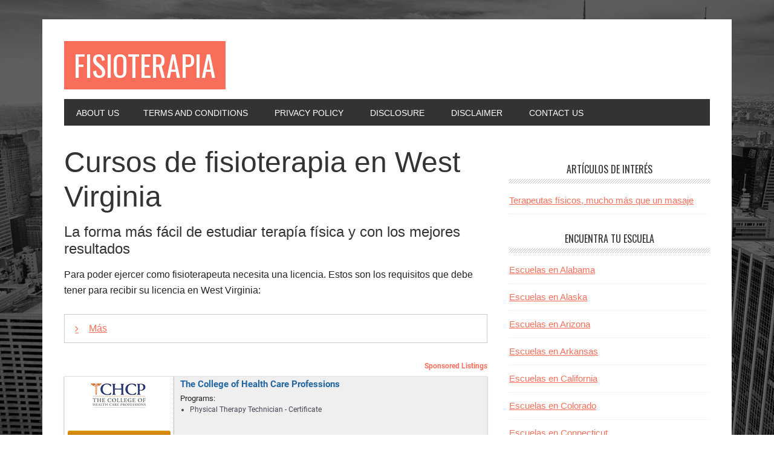

--- FILE ---
content_type: text/html; charset=UTF-8
request_url: https://escuelasfisioterapia.com/escuelas-en-west-virginia/
body_size: 10184
content:
<!DOCTYPE html><html dir="ltr" lang="en-US" prefix="og: https://ogp.me/ns#"><head ><meta charset="UTF-8" /><meta name="viewport" content="width=device-width, initial-scale=1" /><link media="all" href="https://escuelasfisioterapia.com/wp-content/cache/autoptimize/css/autoptimize_768eead8971f1d084dc73e09e498a022.css" rel="stylesheet"><title>Escuelas en West Virginia - Fisioterapia</title><meta name="description" content="Cursos de fisioterapia en West Virginia La forma más fácil de estudiar terapía física y con los mejores resultados Para poder ejercer como fisioterapeuta necesita una licencia. Estos son los requisitos que debe tener para recibir su licencia en West Virginia: [wc_toggle title=&quot;Más&quot; layout=&quot;none&quot;] • Tener al menos 18 años de edad • Ser de" /><meta name="robots" content="max-image-preview:large" /><link rel="canonical" href="https://escuelasfisioterapia.com/escuelas-en-west-virginia/" /><meta name="generator" content="All in One SEO (AIOSEO) 4.9.3" /><meta property="og:locale" content="en_US" /><meta property="og:site_name" content="Fisioterapia -" /><meta property="og:type" content="article" /><meta property="og:title" content="Escuelas en West Virginia - Fisioterapia" /><meta property="og:description" content="Cursos de fisioterapia en West Virginia La forma más fácil de estudiar terapía física y con los mejores resultados Para poder ejercer como fisioterapeuta necesita una licencia. Estos son los requisitos que debe tener para recibir su licencia en West Virginia: [wc_toggle title=&quot;Más&quot; layout=&quot;none&quot;] • Tener al menos 18 años de edad • Ser de" /><meta property="og:url" content="https://escuelasfisioterapia.com/escuelas-en-west-virginia/" /><meta property="article:published_time" content="2014-08-04T11:12:19+00:00" /><meta property="article:modified_time" content="2014-08-22T10:58:13+00:00" /><meta name="twitter:card" content="summary_large_image" /><meta name="twitter:title" content="Escuelas en West Virginia - Fisioterapia" /><meta name="twitter:description" content="Cursos de fisioterapia en West Virginia La forma más fácil de estudiar terapía física y con los mejores resultados Para poder ejercer como fisioterapeuta necesita una licencia. Estos son los requisitos que debe tener para recibir su licencia en West Virginia: [wc_toggle title=&quot;Más&quot; layout=&quot;none&quot;] • Tener al menos 18 años de edad • Ser de" /> <script type="application/ld+json" class="aioseo-schema">{"@context":"https:\/\/schema.org","@graph":[{"@type":"BreadcrumbList","@id":"https:\/\/escuelasfisioterapia.com\/escuelas-en-west-virginia\/#breadcrumblist","itemListElement":[{"@type":"ListItem","@id":"https:\/\/escuelasfisioterapia.com#listItem","position":1,"name":"Home","item":"https:\/\/escuelasfisioterapia.com","nextItem":{"@type":"ListItem","@id":"https:\/\/escuelasfisioterapia.com\/escuelas-en-west-virginia\/#listItem","name":"Escuelas en West Virginia"}},{"@type":"ListItem","@id":"https:\/\/escuelasfisioterapia.com\/escuelas-en-west-virginia\/#listItem","position":2,"name":"Escuelas en West Virginia","previousItem":{"@type":"ListItem","@id":"https:\/\/escuelasfisioterapia.com#listItem","name":"Home"}}]},{"@type":"Organization","@id":"https:\/\/escuelasfisioterapia.com\/#organization","name":"Fisioterapia","url":"https:\/\/escuelasfisioterapia.com\/"},{"@type":"WebPage","@id":"https:\/\/escuelasfisioterapia.com\/escuelas-en-west-virginia\/#webpage","url":"https:\/\/escuelasfisioterapia.com\/escuelas-en-west-virginia\/","name":"Escuelas en West Virginia - Fisioterapia","description":"Cursos de fisioterapia en West Virginia La forma m\u00e1s f\u00e1cil de estudiar terap\u00eda f\u00edsica y con los mejores resultados Para poder ejercer como fisioterapeuta necesita una licencia. Estos son los requisitos que debe tener para recibir su licencia en West Virginia: [wc_toggle title=\"M\u00e1s\" layout=\"none\"] \u2022 Tener al menos 18 a\u00f1os de edad \u2022 Ser de","inLanguage":"en-US","isPartOf":{"@id":"https:\/\/escuelasfisioterapia.com\/#website"},"breadcrumb":{"@id":"https:\/\/escuelasfisioterapia.com\/escuelas-en-west-virginia\/#breadcrumblist"},"datePublished":"2014-08-04T11:12:19+00:00","dateModified":"2014-08-22T10:58:13+00:00"},{"@type":"WebSite","@id":"https:\/\/escuelasfisioterapia.com\/#website","url":"https:\/\/escuelasfisioterapia.com\/","name":"Fisioterapia","inLanguage":"en-US","publisher":{"@id":"https:\/\/escuelasfisioterapia.com\/#organization"}}]}</script> <link rel='dns-prefetch' href='//cdn.usefathom.com' /><link rel='dns-prefetch' href='//fonts.googleapis.com' /><link rel="alternate" type="application/rss+xml" title="Fisioterapia &raquo; Feed" href="https://escuelasfisioterapia.com/feed/" /><link rel="alternate" type="application/rss+xml" title="Fisioterapia &raquo; Comments Feed" href="https://escuelasfisioterapia.com/comments/feed/" /><link rel="alternate" type="application/rss+xml" title="Fisioterapia &raquo; Escuelas en West Virginia Comments Feed" href="https://escuelasfisioterapia.com/escuelas-en-west-virginia/feed/" /><link rel="alternate" title="oEmbed (JSON)" type="application/json+oembed" href="https://escuelasfisioterapia.com/wp-json/oembed/1.0/embed?url=https%3A%2F%2Fescuelasfisioterapia.com%2Fescuelas-en-west-virginia%2F" /><link rel="alternate" title="oEmbed (XML)" type="text/xml+oembed" href="https://escuelasfisioterapia.com/wp-json/oembed/1.0/embed?url=https%3A%2F%2Fescuelasfisioterapia.com%2Fescuelas-en-west-virginia%2F&#038;format=xml" />  <script src="//www.googletagmanager.com/gtag/js?id=G-3MW8X0DGVQ"  data-cfasync="false" data-wpfc-render="false" type="text/javascript" async></script> <script data-cfasync="false" data-wpfc-render="false" type="text/javascript">var mi_version = '9.11.1';
				var mi_track_user = true;
				var mi_no_track_reason = '';
								var MonsterInsightsDefaultLocations = {"page_location":"https:\/\/escuelasfisioterapia.com\/escuelas-en-west-virginia\/"};
								if ( typeof MonsterInsightsPrivacyGuardFilter === 'function' ) {
					var MonsterInsightsLocations = (typeof MonsterInsightsExcludeQuery === 'object') ? MonsterInsightsPrivacyGuardFilter( MonsterInsightsExcludeQuery ) : MonsterInsightsPrivacyGuardFilter( MonsterInsightsDefaultLocations );
				} else {
					var MonsterInsightsLocations = (typeof MonsterInsightsExcludeQuery === 'object') ? MonsterInsightsExcludeQuery : MonsterInsightsDefaultLocations;
				}

								var disableStrs = [
										'ga-disable-G-3MW8X0DGVQ',
									];

				/* Function to detect opted out users */
				function __gtagTrackerIsOptedOut() {
					for (var index = 0; index < disableStrs.length; index++) {
						if (document.cookie.indexOf(disableStrs[index] + '=true') > -1) {
							return true;
						}
					}

					return false;
				}

				/* Disable tracking if the opt-out cookie exists. */
				if (__gtagTrackerIsOptedOut()) {
					for (var index = 0; index < disableStrs.length; index++) {
						window[disableStrs[index]] = true;
					}
				}

				/* Opt-out function */
				function __gtagTrackerOptout() {
					for (var index = 0; index < disableStrs.length; index++) {
						document.cookie = disableStrs[index] + '=true; expires=Thu, 31 Dec 2099 23:59:59 UTC; path=/';
						window[disableStrs[index]] = true;
					}
				}

				if ('undefined' === typeof gaOptout) {
					function gaOptout() {
						__gtagTrackerOptout();
					}
				}
								window.dataLayer = window.dataLayer || [];

				window.MonsterInsightsDualTracker = {
					helpers: {},
					trackers: {},
				};
				if (mi_track_user) {
					function __gtagDataLayer() {
						dataLayer.push(arguments);
					}

					function __gtagTracker(type, name, parameters) {
						if (!parameters) {
							parameters = {};
						}

						if (parameters.send_to) {
							__gtagDataLayer.apply(null, arguments);
							return;
						}

						if (type === 'event') {
														parameters.send_to = monsterinsights_frontend.v4_id;
							var hookName = name;
							if (typeof parameters['event_category'] !== 'undefined') {
								hookName = parameters['event_category'] + ':' + name;
							}

							if (typeof MonsterInsightsDualTracker.trackers[hookName] !== 'undefined') {
								MonsterInsightsDualTracker.trackers[hookName](parameters);
							} else {
								__gtagDataLayer('event', name, parameters);
							}
							
						} else {
							__gtagDataLayer.apply(null, arguments);
						}
					}

					__gtagTracker('js', new Date());
					__gtagTracker('set', {
						'developer_id.dZGIzZG': true,
											});
					if ( MonsterInsightsLocations.page_location ) {
						__gtagTracker('set', MonsterInsightsLocations);
					}
										__gtagTracker('config', 'G-3MW8X0DGVQ', {"forceSSL":"true","link_attribution":"true"} );
										window.gtag = __gtagTracker;										(function () {
						/* https://developers.google.com/analytics/devguides/collection/analyticsjs/ */
						/* ga and __gaTracker compatibility shim. */
						var noopfn = function () {
							return null;
						};
						var newtracker = function () {
							return new Tracker();
						};
						var Tracker = function () {
							return null;
						};
						var p = Tracker.prototype;
						p.get = noopfn;
						p.set = noopfn;
						p.send = function () {
							var args = Array.prototype.slice.call(arguments);
							args.unshift('send');
							__gaTracker.apply(null, args);
						};
						var __gaTracker = function () {
							var len = arguments.length;
							if (len === 0) {
								return;
							}
							var f = arguments[len - 1];
							if (typeof f !== 'object' || f === null || typeof f.hitCallback !== 'function') {
								if ('send' === arguments[0]) {
									var hitConverted, hitObject = false, action;
									if ('event' === arguments[1]) {
										if ('undefined' !== typeof arguments[3]) {
											hitObject = {
												'eventAction': arguments[3],
												'eventCategory': arguments[2],
												'eventLabel': arguments[4],
												'value': arguments[5] ? arguments[5] : 1,
											}
										}
									}
									if ('pageview' === arguments[1]) {
										if ('undefined' !== typeof arguments[2]) {
											hitObject = {
												'eventAction': 'page_view',
												'page_path': arguments[2],
											}
										}
									}
									if (typeof arguments[2] === 'object') {
										hitObject = arguments[2];
									}
									if (typeof arguments[5] === 'object') {
										Object.assign(hitObject, arguments[5]);
									}
									if ('undefined' !== typeof arguments[1].hitType) {
										hitObject = arguments[1];
										if ('pageview' === hitObject.hitType) {
											hitObject.eventAction = 'page_view';
										}
									}
									if (hitObject) {
										action = 'timing' === arguments[1].hitType ? 'timing_complete' : hitObject.eventAction;
										hitConverted = mapArgs(hitObject);
										__gtagTracker('event', action, hitConverted);
									}
								}
								return;
							}

							function mapArgs(args) {
								var arg, hit = {};
								var gaMap = {
									'eventCategory': 'event_category',
									'eventAction': 'event_action',
									'eventLabel': 'event_label',
									'eventValue': 'event_value',
									'nonInteraction': 'non_interaction',
									'timingCategory': 'event_category',
									'timingVar': 'name',
									'timingValue': 'value',
									'timingLabel': 'event_label',
									'page': 'page_path',
									'location': 'page_location',
									'title': 'page_title',
									'referrer' : 'page_referrer',
								};
								for (arg in args) {
																		if (!(!args.hasOwnProperty(arg) || !gaMap.hasOwnProperty(arg))) {
										hit[gaMap[arg]] = args[arg];
									} else {
										hit[arg] = args[arg];
									}
								}
								return hit;
							}

							try {
								f.hitCallback();
							} catch (ex) {
							}
						};
						__gaTracker.create = newtracker;
						__gaTracker.getByName = newtracker;
						__gaTracker.getAll = function () {
							return [];
						};
						__gaTracker.remove = noopfn;
						__gaTracker.loaded = true;
						window['__gaTracker'] = __gaTracker;
					})();
									} else {
										console.log("");
					(function () {
						function __gtagTracker() {
							return null;
						}

						window['__gtagTracker'] = __gtagTracker;
						window['gtag'] = __gtagTracker;
					})();
									}</script> <link rel='stylesheet' id='dashicons-css' href='https://escuelasfisioterapia.com/wp-includes/css/dashicons.min.css?ver=6.9' type='text/css' media='all' /><link rel='stylesheet' id='google-font-css' href='//fonts.googleapis.com/css?family=Oswald%3A400&#038;ver=2.2.2' type='text/css' media='all' /> <script data-cfasync="false" data-wpfc-render="false" type="text/javascript" id='monsterinsights-frontend-script-js-extra'>var monsterinsights_frontend = {"js_events_tracking":"true","download_extensions":"doc,pdf,ppt,zip,xls,docx,pptx,xlsx","inbound_paths":"[{\"path\":\"\\\/go\\\/\",\"label\":\"affiliate\"},{\"path\":\"\\\/recommend\\\/\",\"label\":\"affiliate\"}]","home_url":"https:\/\/escuelasfisioterapia.com","hash_tracking":"false","v4_id":"G-3MW8X0DGVQ"};</script> <script type="text/javascript" src="https://cdn.usefathom.com/script.js" id="fathom-snippet-js" defer="defer" data-wp-strategy="defer" data-site="FOWQJGUR"   data-no-minify></script> <script type="text/javascript" src="https://escuelasfisioterapia.com/wp-includes/js/jquery/jquery.min.js?ver=3.7.1" id="jquery-core-js"></script> <script type="text/javascript" id="metro-pro-backstretch-set-js-extra">var BackStretchImg = {"src":"//escuelasfisioterapia.com/wp-content/uploads/2023/05/bg.webp"};
//# sourceURL=metro-pro-backstretch-set-js-extra</script> <link rel="https://api.w.org/" href="https://escuelasfisioterapia.com/wp-json/" /><link rel="alternate" title="JSON" type="application/json" href="https://escuelasfisioterapia.com/wp-json/wp/v2/pages/103" /><link rel="EditURI" type="application/rsd+xml" title="RSD" href="https://escuelasfisioterapia.com/xmlrpc.php?rsd" /><meta name="generator" content="WordPress 6.9" /><link rel='shortlink' href='https://escuelasfisioterapia.com/?p=103' /><link rel="icon" href="https://escuelasfisioterapia.com/wp-content/uploads/2023/09/escuelasfisioterapia-favicon-1-150x150.webp" sizes="32x32" /><link rel="icon" href="https://escuelasfisioterapia.com/wp-content/uploads/2023/09/escuelasfisioterapia-favicon-1.webp" sizes="192x192" /><link rel="apple-touch-icon" href="https://escuelasfisioterapia.com/wp-content/uploads/2023/09/escuelasfisioterapia-favicon-1.webp" /><meta name="msapplication-TileImage" content="https://escuelasfisioterapia.com/wp-content/uploads/2023/09/escuelasfisioterapia-favicon-1.webp" /></head><body class="wp-singular page-template-default page page-id-103 wp-theme-genesis wp-child-theme-metro-pro wc-shortcodes-font-awesome-enabled header-full-width content-sidebar genesis-breadcrumbs-hidden genesis-footer-widgets-hidden metro-pro-green" itemscope itemtype="https://schema.org/WebPage"><div class="site-container"><ul class="genesis-skip-link"><li><a href="#genesis-nav-primary" class="screen-reader-shortcut"> Skip to primary navigation</a></li><li><a href="#genesis-content" class="screen-reader-shortcut"> Skip to main content</a></li><li><a href="#genesis-sidebar-primary" class="screen-reader-shortcut"> Skip to primary sidebar</a></li></ul><div class="site-container-wrap"><header class="site-header" itemscope itemtype="https://schema.org/WPHeader"><div class="wrap"><div class="title-area"><p class="site-title" itemprop="headline"><a href="https://escuelasfisioterapia.com/">Fisioterapia</a></p></div></div></header><nav class="nav-primary" aria-label="Main" itemscope itemtype="https://schema.org/SiteNavigationElement" id="genesis-nav-primary"><div class="wrap"><ul id="menu-primary" class="menu genesis-nav-menu menu-primary js-superfish"><li id="menu-item-690" class="menu-item menu-item-type-post_type menu-item-object-page menu-item-690"><a href="https://escuelasfisioterapia.com/about-us/" itemprop="url"><span itemprop="name">About Us</span></a></li><li id="menu-item-685" class="menu-item menu-item-type-post_type menu-item-object-page menu-item-685"><a href="https://escuelasfisioterapia.com/terms-and-conditions/" itemprop="url"><span itemprop="name">Terms and Conditions </span></a></li><li id="menu-item-686" class="menu-item menu-item-type-post_type menu-item-object-page menu-item-686"><a href="https://escuelasfisioterapia.com/privacy-policy/" itemprop="url"><span itemprop="name">Privacy Policy </span></a></li><li id="menu-item-687" class="menu-item menu-item-type-post_type menu-item-object-page menu-item-687"><a href="https://escuelasfisioterapia.com/disclosure/" itemprop="url"><span itemprop="name">Disclosure </span></a></li><li id="menu-item-688" class="menu-item menu-item-type-post_type menu-item-object-page menu-item-688"><a href="https://escuelasfisioterapia.com/disclaimer/" itemprop="url"><span itemprop="name">Disclaimer </span></a></li><li id="menu-item-689" class="menu-item menu-item-type-post_type menu-item-object-page menu-item-689"><a href="https://escuelasfisioterapia.com/contact-us/" itemprop="url"><span itemprop="name">Contact Us</span></a></li></ul></div></nav><div class="site-inner"><div class="content-sidebar-wrap"><main class="content" id="genesis-content"><article class="post-103 page type-page status-publish entry" aria-label="Escuelas en West Virginia" itemscope itemtype="https://schema.org/CreativeWork"><div class="entry-content" itemprop="text"><h1>Cursos de fisioterapia en West Virginia</h1><h2>La forma más fácil de estudiar terapía física y con los mejores resultados</h2><p>Para poder ejercer como fisioterapeuta necesita una licencia. Estos son los requisitos que debe tener para recibir su licencia en West Virginia:</p><div class="wc-shortcodes-toggle wc-shortcodes-item wc-shortcodes-toggle-layout-none"><div class="wc-shortcodes-toggle-trigger"><a href="#">Más</a></div><div class="wc-shortcodes-toggle-content-wrapper"><div style="" class="wc-shortcodes-toggle-container wc-shortcodes-content"> • Tener al menos 18 años de edad<br /> • Ser de buen carácter moral<br /> • No ser adicto al uso inmoderado de alcohol o estupefacientes u otras sustancias<br /> • No haber sido condenado por un delito grave dentro de los últimos diez años<br /> • Presentar evidencia de graduación de una escuela acreditada de la terapia física, aprobado por la Comisión de Acreditación de la educación de terapia física y de la junta<br /> • Haber pasado el examen de la junta para obtener la licencia.</p><p>Una vez obtenida la licencia, debe renovarla cada dos años, y proporcionar el pago de la cuota establecida por la junta directiva. Una licencia que se caducó puede ser renovada dentro de los cinco años de su vencimiento. Después de cinco años, el titular de la licencia debe pasar de nuevo por todas las pruebas y requisitos de cuando se la sacó por primera vez.</p></div></div></div><div id='eddyws_escuelasfisioterapiacomlistings' name='eddyws_escuelasfisioterapiacomlistings' data-categories='25' data-subcategories='662'></div></div></article></main><aside class="sidebar sidebar-primary widget-area" role="complementary" aria-label="Primary Sidebar" itemscope itemtype="https://schema.org/WPSideBar" id="genesis-sidebar-primary"><h2 class="genesis-sidebar-title screen-reader-text">Primary Sidebar</h2><section id="text-3" class="widget widget_text"><div class="widget-wrap"><div class="textwidget"><div id='eddyws_escuelasfisioterapiacomQDF' name='eddyws_escuelasfisioterapiacomQDF' data-categories='25' data-subcategories='662'></div></div></div></section><section id="nav_menu-4" class="widget widget_nav_menu"><div class="widget-wrap"><h3 class="widgettitle widget-title">Artículos de interés</h3><div class="menu-articulos-de-interes-container"><ul id="menu-articulos-de-interes" class="menu"><li id="menu-item-416" class="menu-item menu-item-type-post_type menu-item-object-page menu-item-416"><a href="https://escuelasfisioterapia.com/noticias/terapeutas-fisicos-mucho-mas-que-un-masaje/" itemprop="url">Terapeutas físicos, mucho más que un masaje</a></li></ul></div></div></section><section id="nav_menu-3" class="widget widget_nav_menu"><div class="widget-wrap"><h3 class="widgettitle widget-title">Encuentra tu escuela</h3><div class="menu-listado-de-escuelas-container"><ul id="menu-listado-de-escuelas" class="menu"><li id="menu-item-143" class="menu-item menu-item-type-post_type menu-item-object-page menu-item-143"><a href="https://escuelasfisioterapia.com/escuelas-en-alabama/" itemprop="url">Escuelas en Alabama</a></li><li id="menu-item-144" class="menu-item menu-item-type-post_type menu-item-object-page menu-item-144"><a href="https://escuelasfisioterapia.com/escuelas-en-alaska/" itemprop="url">Escuelas en Alaska</a></li><li id="menu-item-145" class="menu-item menu-item-type-post_type menu-item-object-page menu-item-145"><a href="https://escuelasfisioterapia.com/escuelas-en-arizona/" itemprop="url">Escuelas en Arizona</a></li><li id="menu-item-146" class="menu-item menu-item-type-post_type menu-item-object-page menu-item-146"><a href="https://escuelasfisioterapia.com/escuelas-en-arkansas/" itemprop="url">Escuelas en Arkansas</a></li><li id="menu-item-147" class="menu-item menu-item-type-post_type menu-item-object-page menu-item-147"><a href="https://escuelasfisioterapia.com/escuelas-en-california/" itemprop="url">Escuelas en California</a></li><li id="menu-item-148" class="menu-item menu-item-type-post_type menu-item-object-page menu-item-148"><a href="https://escuelasfisioterapia.com/escuelas-en-colorado/" itemprop="url">Escuelas en Colorado</a></li><li id="menu-item-149" class="menu-item menu-item-type-post_type menu-item-object-page menu-item-149"><a href="https://escuelasfisioterapia.com/escuelas-en-connecticut/" itemprop="url">Escuelas en Connecticut</a></li><li id="menu-item-150" class="menu-item menu-item-type-post_type menu-item-object-page menu-item-150"><a href="https://escuelasfisioterapia.com/escuelas-en-delaware/" itemprop="url">Escuelas en Delaware</a></li><li id="menu-item-151" class="menu-item menu-item-type-post_type menu-item-object-page menu-item-151"><a href="https://escuelasfisioterapia.com/escuelas-en-florida/" itemprop="url">Escuelas en Florida</a></li><li id="menu-item-152" class="menu-item menu-item-type-post_type menu-item-object-page menu-item-152"><a href="https://escuelasfisioterapia.com/escuelas-en-georgia/" itemprop="url">Escuelas en Georgia</a></li><li id="menu-item-153" class="menu-item menu-item-type-post_type menu-item-object-page menu-item-153"><a href="https://escuelasfisioterapia.com/escuelas-en-hawaii/" itemprop="url">Escuelas en Hawaii</a></li><li id="menu-item-154" class="menu-item menu-item-type-post_type menu-item-object-page menu-item-154"><a href="https://escuelasfisioterapia.com/escuelas-en-idaho/" itemprop="url">Escuelas en Idaho</a></li><li id="menu-item-155" class="menu-item menu-item-type-post_type menu-item-object-page menu-item-155"><a href="https://escuelasfisioterapia.com/escuelas-en-illinois/" itemprop="url">Escuelas en Illinois</a></li><li id="menu-item-156" class="menu-item menu-item-type-post_type menu-item-object-page menu-item-156"><a href="https://escuelasfisioterapia.com/escuelas-en-indiana/" itemprop="url">Escuelas en Indiana</a></li><li id="menu-item-157" class="menu-item menu-item-type-post_type menu-item-object-page menu-item-157"><a href="https://escuelasfisioterapia.com/escuelas-en-iowa/" itemprop="url">Escuelas en Iowa</a></li><li id="menu-item-158" class="menu-item menu-item-type-post_type menu-item-object-page menu-item-158"><a href="https://escuelasfisioterapia.com/escuelas-en-kansas/" itemprop="url">Escuelas en Kansas</a></li><li id="menu-item-159" class="menu-item menu-item-type-post_type menu-item-object-page menu-item-159"><a href="https://escuelasfisioterapia.com/escuelas-en-kentucky/" itemprop="url">Escuelas en Kentucky</a></li><li id="menu-item-160" class="menu-item menu-item-type-post_type menu-item-object-page menu-item-160"><a href="https://escuelasfisioterapia.com/escuelas-en-louisiana/" itemprop="url">Escuelas en Louisiana</a></li><li id="menu-item-161" class="menu-item menu-item-type-post_type menu-item-object-page menu-item-161"><a href="https://escuelasfisioterapia.com/escuelas-en-maine/" itemprop="url">Escuelas en Maine</a></li><li id="menu-item-162" class="menu-item menu-item-type-post_type menu-item-object-page menu-item-162"><a href="https://escuelasfisioterapia.com/escuelas-en-maryland/" itemprop="url">Escuelas en Maryland</a></li><li id="menu-item-163" class="menu-item menu-item-type-post_type menu-item-object-page menu-item-163"><a href="https://escuelasfisioterapia.com/escuelas-en-massachusetts/" itemprop="url">Escuelas en Massachusetts</a></li><li id="menu-item-164" class="menu-item menu-item-type-post_type menu-item-object-page menu-item-164"><a href="https://escuelasfisioterapia.com/escuelas-en-michigan/" itemprop="url">Escuelas en Michigan</a></li><li id="menu-item-165" class="menu-item menu-item-type-post_type menu-item-object-page menu-item-165"><a href="https://escuelasfisioterapia.com/escuelas-en-minnesota/" itemprop="url">Escuelas en Minnesota</a></li><li id="menu-item-142" class="menu-item menu-item-type-post_type menu-item-object-page menu-item-142"><a href="https://escuelasfisioterapia.com/escuelas-en-mississippi/" itemprop="url">Escuelas en  Mississippi</a></li><li id="menu-item-166" class="menu-item menu-item-type-post_type menu-item-object-page menu-item-166"><a href="https://escuelasfisioterapia.com/escuelas-en-missouri/" itemprop="url">Escuelas en Missouri</a></li><li id="menu-item-167" class="menu-item menu-item-type-post_type menu-item-object-page menu-item-167"><a href="https://escuelasfisioterapia.com/escuelas-en-montana/" itemprop="url">Escuelas en Montana</a></li><li id="menu-item-168" class="menu-item menu-item-type-post_type menu-item-object-page menu-item-168"><a href="https://escuelasfisioterapia.com/escuelas-en-nebraska/" itemprop="url">Escuelas en Nebraska</a></li><li id="menu-item-169" class="menu-item menu-item-type-post_type menu-item-object-page menu-item-169"><a href="https://escuelasfisioterapia.com/escuelas-en-nevada/" itemprop="url">Escuelas en Nevada</a></li><li id="menu-item-171" class="menu-item menu-item-type-post_type menu-item-object-page menu-item-171"><a href="https://escuelasfisioterapia.com/escuelas-en-new-hampshire/" itemprop="url">Escuelas en New Hampshire</a></li><li id="menu-item-172" class="menu-item menu-item-type-post_type menu-item-object-page menu-item-172"><a href="https://escuelasfisioterapia.com/escuelas-en-new-jersey/" itemprop="url">Escuelas en New Jersey</a></li><li id="menu-item-173" class="menu-item menu-item-type-post_type menu-item-object-page menu-item-173"><a href="https://escuelasfisioterapia.com/escuelas-en-new-mexico/" itemprop="url">Escuelas en New Mexico</a></li><li id="menu-item-174" class="menu-item menu-item-type-post_type menu-item-object-page menu-item-174"><a href="https://escuelasfisioterapia.com/escuelas-en-new-york/" itemprop="url">Escuelas en New York</a></li><li id="menu-item-175" class="menu-item menu-item-type-post_type menu-item-object-page menu-item-175"><a href="https://escuelasfisioterapia.com/escuelas-en-north-carolina/" itemprop="url">Escuelas en North Carolina</a></li><li id="menu-item-176" class="menu-item menu-item-type-post_type menu-item-object-page menu-item-176"><a href="https://escuelasfisioterapia.com/escuelas-en-north-dakota/" itemprop="url">Escuelas en North Dakota</a></li><li id="menu-item-177" class="menu-item menu-item-type-post_type menu-item-object-page menu-item-177"><a href="https://escuelasfisioterapia.com/escuelas-en-ohio/" itemprop="url">Escuelas en Ohio</a></li><li id="menu-item-178" class="menu-item menu-item-type-post_type menu-item-object-page menu-item-178"><a href="https://escuelasfisioterapia.com/escuelas-en-oklahoma/" itemprop="url">Escuelas en Oklahoma</a></li><li id="menu-item-179" class="menu-item menu-item-type-post_type menu-item-object-page menu-item-179"><a href="https://escuelasfisioterapia.com/oregon/" itemprop="url">Escuelas en Oregon</a></li><li id="menu-item-180" class="menu-item menu-item-type-post_type menu-item-object-page menu-item-180"><a href="https://escuelasfisioterapia.com/escuelas-en-pennsylvania/" itemprop="url">Escuelas en Pennsylvania</a></li><li id="menu-item-181" class="menu-item menu-item-type-post_type menu-item-object-page menu-item-181"><a href="https://escuelasfisioterapia.com/escuelas-en-rhode-island/" itemprop="url">Escuelas en Rhode Island</a></li><li id="menu-item-182" class="menu-item menu-item-type-post_type menu-item-object-page menu-item-182"><a href="https://escuelasfisioterapia.com/escuelas-en-south-carolina/" itemprop="url">Escuelas en South Carolina</a></li><li id="menu-item-183" class="menu-item menu-item-type-post_type menu-item-object-page menu-item-183"><a href="https://escuelasfisioterapia.com/escuelas-en-south-dakota/" itemprop="url">Escuelas en South Dakota</a></li><li id="menu-item-184" class="menu-item menu-item-type-post_type menu-item-object-page menu-item-184"><a href="https://escuelasfisioterapia.com/escuelas-en-tennessee/" itemprop="url">Escuelas en Tennessee</a></li><li id="menu-item-185" class="menu-item menu-item-type-post_type menu-item-object-page menu-item-185"><a href="https://escuelasfisioterapia.com/escuelas-en-texas/" itemprop="url">Escuelas en Texas</a></li><li id="menu-item-186" class="menu-item menu-item-type-post_type menu-item-object-page menu-item-186"><a href="https://escuelasfisioterapia.com/escuelas-en-utah/" itemprop="url">Escuelas en Utah</a></li><li id="menu-item-187" class="menu-item menu-item-type-post_type menu-item-object-page menu-item-187"><a href="https://escuelasfisioterapia.com/escuelas-en-vermont/" itemprop="url">Escuelas en Vermont</a></li><li id="menu-item-188" class="menu-item menu-item-type-post_type menu-item-object-page menu-item-188"><a href="https://escuelasfisioterapia.com/escuelas-en-virginia/" itemprop="url">Escuelas en Virginia</a></li><li id="menu-item-189" class="menu-item menu-item-type-post_type menu-item-object-page menu-item-189"><a href="https://escuelasfisioterapia.com/escuelas-en-washington/" itemprop="url">Escuelas en Washington</a></li><li id="menu-item-190" class="menu-item menu-item-type-post_type menu-item-object-page current-menu-item page_item page-item-103 current_page_item menu-item-190"><a href="https://escuelasfisioterapia.com/escuelas-en-west-virginia/" aria-current="page" itemprop="url">Escuelas en West Virginia</a></li><li id="menu-item-191" class="menu-item menu-item-type-post_type menu-item-object-page menu-item-191"><a href="https://escuelasfisioterapia.com/escuelas-en-wisconsin/" itemprop="url">Escuelas en Wisconsin</a></li><li id="menu-item-320" class="menu-item menu-item-type-post_type menu-item-object-page menu-item-320"><a href="https://escuelasfisioterapia.com/escuelas-en-wyoming/" itemprop="url">Escuelas en Wyoming</a></li></ul></div></div></section></aside></div></div></div></div><footer class="site-footer" itemscope itemtype="https://schema.org/WPFooter"><div class="wrap"><div class="creds"><p>Copyright © 2026 escuelasfisioterapia.com</p></div></div></footer><script type="speculationrules">{"prefetch":[{"source":"document","where":{"and":[{"href_matches":"/*"},{"not":{"href_matches":["/wp-*.php","/wp-admin/*","/wp-content/uploads/*","/wp-content/*","/wp-content/plugins/*","/wp-content/themes/metro-pro/*","/wp-content/themes/genesis/*","/*\\?(.+)"]}},{"not":{"selector_matches":"a[rel~=\"nofollow\"]"}},{"not":{"selector_matches":".no-prefetch, .no-prefetch a"}}]},"eagerness":"conservative"}]}</script> <script type='text/javascript' src='//assets.pinterest.com/js/pinit.js' data-pin-hover='true'></script> <script type="text/html" id="tmpl-tasty-pins-follow-box"><div class="tasty-pins-follow-box-wrapper">
	<div class="tasty-pins-follow-box tasty-shadow-lg">
		<div class="tasty-pins-follow-box-header" style="background-image: url(http://escuelasfisioterapia.com/wp-content/uploads/2023/09/escuelasfisioterapia-favicon.webp);">
			<button type="button" aria-label="close" class="tasty-pins-follow-box-close">
				<svg width="12" height="18" viewBox="0 0 12 18" fill="none" xmlns="http://www.w3.org/2000/svg">
					<g clip-path="url(#clip0)">
						<path d="M3.72545 9L0.313977 5.48191C-0.10466 5.0502 -0.10466 4.35023 0.313977 3.91816L1.07216 3.13629C1.4908 2.70457 2.16954 2.70457 2.58852 3.13629L6 6.65437L9.41148 3.13629C9.83011 2.70457 10.5089 2.70457 10.9278 3.13629L11.686 3.91816C12.1047 4.34988 12.1047 5.04984 11.686 5.48191L8.27455 9L11.686 12.5181C12.1047 12.9498 12.1047 13.6498 11.686 14.0818L10.9278 14.8637C10.5092 15.2954 9.83011 15.2954 9.41148 14.8637L6 11.3456L2.58852 14.8637C2.16989 15.2954 1.4908 15.2954 1.07216 14.8637L0.313977 14.0818C-0.10466 13.6501 -0.10466 12.9502 0.313977 12.5181L3.72545 9Z" fill="#515251"/>
					</g>
					<defs>
					<clipPath id="clip0">
						<rect width="12" height="18" fill="white" transform="matrix(-1 0 0 1 12 0)"/>
					</clipPath>
					</defs>
				</svg>
			</button>
			<div class="tasty-pins-follow-box-logo" style="background-image: url(http://escuelasfisioterapia.com/wp-content/uploads/2023/09/cropped-escuelasfisioterapia-favicon.webp); background-color: #353547;"></div>
		</div>
		<div class="tasty-pins-follow-box-inner">
			<h3>Escuelas Fisioterapia</h3>
			<p>Learn more about Escuelas Fisioterapia</p>
			<a class="tasty-pins-follow-box-button" href="https://www.pinterest.com/Escuelasfisioterapia/" style="background-color: #ED4996;color: #FFF;" target="_blank">
				Follow on
				<svg width="24" height="24" viewBox="0 0 24 24" fill="none" xmlns="http://www.w3.org/2000/svg">
					<path d="M23.25 12C23.25 5.57812 18.0469 0.375 11.625 0.375C5.20312 0.375 0 5.57812 0 12C0 16.9688 3.04688 21.1406 7.35938 22.8281C7.26562 21.9375 7.17188 20.5312 7.40625 19.5C7.64062 18.6094 8.76562 13.7344 8.76562 13.7344C8.76562 13.7344 8.4375 13.0312 8.4375 12C8.4375 10.4062 9.375 9.1875 10.5469 9.1875C11.5312 9.1875 12 9.9375 12 10.8281C12 11.8125 11.3438 13.3125 11.0156 14.7188C10.7812 15.8438 11.625 16.7812 12.75 16.7812C14.8125 16.7812 16.4062 14.625 16.4062 11.4844C16.4062 8.67188 14.3906 6.75 11.5781 6.75C8.25 6.75 6.32812 9.23438 6.32812 11.7656C6.32812 12.7969 6.70312 13.875 7.17188 14.4375C7.26562 14.5312 7.26562 14.6719 7.26562 14.7656C7.17188 15.1406 6.9375 15.9375 6.9375 16.0781C6.89062 16.3125 6.75 16.3594 6.51562 16.2656C5.0625 15.5625 4.17188 13.4531 4.17188 11.7188C4.17188 8.0625 6.84375 4.6875 11.8594 4.6875C15.8906 4.6875 19.0312 7.59375 19.0312 11.4375C19.0312 15.4219 16.5 18.6562 12.9844 18.6562C11.8125 18.6562 10.6875 18.0469 10.3125 17.2969C10.3125 17.2969 9.75 19.5469 9.60938 20.0625C9.32812 21.0938 8.625 22.3594 8.15625 23.1094C9.23438 23.4844 10.4062 23.625 11.625 23.625C18.0469 23.625 23.25 18.4219 23.25 12Z" fill="white"/>
				</svg>
			</a>
		</div>
	</div>
	<div class="tasty-pins-follow-box-affiliate">
		<a target="_blank" href="#">powered by
			<svg xmlns="http://www.w3.org/2000/svg" width="93" height="24" viewBox="0 0 428.22 110.38"><defs><style>.cls-3{stroke-miterlimit:10;stroke-width:3.06px;}</style></defs><title>Asset 7</title><g id="Layer_2" data-name="Layer 2"><g id="Layer_1-2" data-name="Layer 1"><path fill="currentColor" d="M5.32,47.49c-2.22-.22-4.1-.44-4.1-2.88,0-3.44,2.44-6.54,7-6.66.11-2.33.22-4.1.67-8.21C9.87,20,15.86,13,23.4,13c5.1,0,7.43,1.78,7.43,6.54,0,3.44-1.33,6.1-7.21,17.86a77.68,77.68,0,0,0,9.54-.78,6.14,6.14,0,0,1,2.11,4.66c0,4.21-2.77,7.43-6.43,7.43a44,44,0,0,1-8.1-.67c-3,12.2-3.88,18.41-3.88,20.08,0,2.66.67,3.88,3,3.88,4.55,0,12.2-5.32,19.74-16C41.7,56,44,57.58,44,59.8c0,6.54-17,26.4-29.73,26.4C5.77,86.2,0,81.76,0,71.56,0,68.34,1.11,61.58,5.32,47.49Z"/><path fill="currentColor" d="M41.48,84.32c-6.32,0-11-5.21-11-15.31C30.5,52.37,44.25,35,55.35,35c1.55,0,2.33.22,2.88.78l.33-6.43a5.1,5.1,0,0,1,3.88-1.44c7.54,0,11.65,5.1,11.65,9a29.63,29.63,0,0,1-1.22,7.32c-3.88,14-5.32,21-5.32,23.85,0,2.22.44,2.55,1.33,2.55,2.22,0,8-4.21,15.08-14.2,2.33,0,4.1,1.44,4.1,3.44,0,7.21-18.41,25.07-26.4,25.07-4.88,0-8-2-8-9.1A33.38,33.38,0,0,1,54,71.45C50.47,81.54,45.36,84.32,41.48,84.32ZM57.67,42.94C52.13,46.49,46.8,55.7,46.8,64.24c0,4.1,1.33,4.55,2.88,4.55s3.11-1.11,4.44-2.77Z"/><path fill="currentColor" d="M91.5,60.25c0,2.33-1,4-2.88,6.1.89,4.88,4.66,8.21,7.21,8.21A2.27,2.27,0,0,0,98.16,72c0-5.66-6.43-19.08-6.43-26,0-9.32,7.54-15.75,17.64-15.75,6.43,0,10.2,2.77,10.2,8.1a8.87,8.87,0,0,1-2.33,6,15.37,15.37,0,0,0-5.88-1.33c-2.33,0-3.55.67-3.55,2.66,0,5,6.32,14.2,6.32,22.29,0,13.42-11.42,18.63-21.41,18.63-8.65,0-15.42-5.88-15.42-16.86,0-6.54,1.77-17.3,7.21-17.3C88.39,52.48,91.5,57.47,91.5,60.25Z"/><path fill="currentColor" d="M126.77,47.49c-2.22-.22-4.1-.44-4.1-2.88,0-3.44,2.44-6.54,7-6.66.11-2.33.22-4.1.67-8.21,1-9.76,7-16.75,14.53-16.75,5.1,0,7.43,1.78,7.43,6.54,0,3.44-1.33,6.1-7.21,17.86a77.68,77.68,0,0,0,9.54-.78,6.14,6.14,0,0,1,2.11,4.66c0,4.21-2.77,7.43-6.43,7.43a44,44,0,0,1-8.1-.67c-3,12.2-3.88,18.41-3.88,20.08,0,2.66.67,3.88,3,3.88,4.55,0,12.2-5.32,19.74-16,2.11,0,4.44,1.55,4.44,3.77,0,6.54-17,26.4-29.73,26.4-8.54,0-14.31-4.44-14.31-14.64C121.45,68.34,122.55,61.58,126.77,47.49Z"/><path fill="currentColor" d="M163,110.38c-7.76,0-14-4.88-14-12.64,0-5.43,3.11-10.43,8.1-10.43a13.2,13.2,0,0,1,2.88.55c.78,6.65,2.77,10.54,4.55,10.54s2.55-1.33,2.55-4.21c0-3.55-2.44-13.64-4.88-22.52-2.11-7.54-2.55-8.87-3.11-11.54a40.71,40.71,0,0,1-.78-8.32c0-9.76,7.76-18.52,16.08-18.52,4.21,0,6.32,1.55,6.32,4.88s-2.55,8-5.21,10.87c0,4.33.55,8.21,2.77,17.19,7.54-9.65,8.54-12.31,8.54-17.41,0-2.33-2.11-8.32-3.44-10.65.78-3.66,4.55-5.54,7.32-5.54,6.21,0,9.54,6.32,9.54,13,0,7-5.21,19.08-19,31.83a99,99,0,0,1,.55,10.87C181.89,103.06,173.13,110.38,163,110.38Z"/><path fill="currentColor" d="M259.09,35.73q.79-.1,1.86-.21t2.26-.18l2.36-.13q1.18-.05,2.28-.05a25.22,25.22,0,0,1,5.48.58,12.29,12.29,0,0,1,4.57,2A10,10,0,0,1,281,41.48a13.16,13.16,0,0,1,1.16,5.85A13.5,13.5,0,0,1,281,53.44a10.69,10.69,0,0,1-3.25,3.91,12.61,12.61,0,0,1-4.59,2.07,22.9,22.9,0,0,1-5.25.6l-1.76,0q-.76,0-1.65-.13V73.52a21.7,21.7,0,0,1-2.68.16l-1.34,0a10.66,10.66,0,0,1-1.34-.13Zm5.35,19.47q.84.11,1.47.16t1.84.05a15.38,15.38,0,0,0,3.23-.34,7.63,7.63,0,0,0,2.86-1.23,6.35,6.35,0,0,0,2-2.44,9.13,9.13,0,0,0,.76-4,8.88,8.88,0,0,0-.66-3.62,6,6,0,0,0-1.81-2.36,7,7,0,0,0-2.78-1.26,16,16,0,0,0-3.52-.37,32.55,32.55,0,0,0-3.41.16Z"/><path fill="currentColor" d="M298.25,35.78q.63-.1,1.31-.16c.45,0,.91-.05,1.36-.05s.91,0,1.36.05.89.09,1.31.16V73.52q-.63.1-1.29.16c-.44,0-.9.05-1.39.05s-.92,0-1.39-.05a12.53,12.53,0,0,1-1.29-.16Z"/><path fill="currentColor" d="M322.28,35.78q.58-.1,1.23-.16c.44,0,.85-.05,1.23-.05s.79,0,1.23.05.85.09,1.23.16l16.43,28.34V35.78q.63-.1,1.31-.16c.45,0,.91-.05,1.36-.05s.79,0,1.21.05.82.09,1.21.16V73.52c-.39.07-.8.12-1.23.16s-.85.05-1.23.05-.8,0-1.23-.05-.85-.09-1.23-.16L327.32,45.34V73.52c-.39.07-.8.12-1.23.16s-.87.05-1.29.05-.9,0-1.34-.05a10.38,10.38,0,0,1-1.18-.16Z"/><path fill="currentColor" d="M366.47,67.8a36.56,36.56,0,0,0,3.62,1.1,19.36,19.36,0,0,0,4.62.47q4.3,0,6.43-1.76a5.84,5.84,0,0,0,2.13-4.75,6.44,6.44,0,0,0-.45-2.52,4.86,4.86,0,0,0-1.34-1.81,10,10,0,0,0-2.23-1.39q-1.34-.63-3.12-1.36l-3-1.21a20.46,20.46,0,0,1-2.78-1.39,8.6,8.6,0,0,1-2.18-1.86,8.43,8.43,0,0,1-1.44-2.54,10.08,10.08,0,0,1-.52-3.44,9.19,9.19,0,0,1,3.25-7.48q3.25-2.7,9.13-2.7a26.14,26.14,0,0,1,4.78.42,25.27,25.27,0,0,1,4,1A16.38,16.38,0,0,1,386.2,41a26.16,26.16,0,0,0-3.28-.94,19.34,19.34,0,0,0-4.22-.42A8.36,8.36,0,0,0,373.61,41a4.7,4.7,0,0,0-1.78,4,4.23,4.23,0,0,0,.45,2,5.22,5.22,0,0,0,1.18,1.52,8.48,8.48,0,0,0,1.73,1.18,19,19,0,0,0,2.1.95l2.94,1.15a31.29,31.29,0,0,1,3.73,1.76,11.56,11.56,0,0,1,2.78,2.15,8.35,8.35,0,0,1,1.76,2.91,11.67,11.67,0,0,1,.6,3.94A10.53,10.53,0,0,1,385.36,71q-3.73,3.12-10.44,3.12-1.63,0-2.94-.11a23.89,23.89,0,0,1-2.44-.31,21,21,0,0,1-2.18-.52q-1.05-.31-2.15-.68a11.71,11.71,0,0,1,.47-2.36Q366,69,366.47,67.8Z"/><path fill="none" stroke="currentColor" d="M403.07,1.53A5.33,5.33,0,0,1,406.44,3l18.88,20a5.82,5.82,0,0,1,1.37,3.45v77.94a2,2,0,0,1-2,2H223.63a2,2,0,0,1-2-2V3.53a2,2,0,0,1,2-2Z"/></g></g></svg>
		</a>
	</div>
</div></script>  <script src="https://cdn.usefathom.com/script.js" data-site="FOWQJGUR" defer></script> 
 <script async src="https://www.googletagmanager.com/gtag/js?id=G-3MW8X0DGVQ"></script> <script>window.dataLayer = window.dataLayer || [];
  function gtag(){dataLayer.push(arguments);}
  gtag('js', new Date());

  gtag('config', 'G-3MW8X0DGVQ');</script> <script type="text/javascript" id="wc-shortcodes-rsvp-js-extra">var WCShortcodes = {"ajaxurl":"https://escuelasfisioterapia.com/wp-admin/admin-ajax.php"};
//# sourceURL=wc-shortcodes-rsvp-js-extra</script> <script type="text/javascript" id="metro-responsive-menus-js-extra">var genesis_responsive_menu = {"mainMenu":"Menu","subMenu":"Submenu","menuClasses":{"combine":[".nav-secondary",".nav-header",".nav-primary"]}};
//# sourceURL=metro-responsive-menus-js-extra</script> <script type="text/javascript" src="https://widget.educationdynamics.com/api/WidgetProvider/GetWidgetJs?vendorToken=75024a7b-4990-438a-80fa-7b2a65c7c840&amp;ver=0.1" id="eddy_js-js"></script> <script defer src="https://escuelasfisioterapia.com/wp-content/cache/autoptimize/js/autoptimize_30a3a87ab9447fe718a7dd155256a85f.js"></script><script defer src="https://static.cloudflareinsights.com/beacon.min.js/vcd15cbe7772f49c399c6a5babf22c1241717689176015" integrity="sha512-ZpsOmlRQV6y907TI0dKBHq9Md29nnaEIPlkf84rnaERnq6zvWvPUqr2ft8M1aS28oN72PdrCzSjY4U6VaAw1EQ==" data-cf-beacon='{"version":"2024.11.0","token":"694121ebfd4845329d7c3d50f432cf95","r":1,"server_timing":{"name":{"cfCacheStatus":true,"cfEdge":true,"cfExtPri":true,"cfL4":true,"cfOrigin":true,"cfSpeedBrain":true},"location_startswith":null}}' crossorigin="anonymous"></script>
</body></html>

--- FILE ---
content_type: text/html; charset=utf-8
request_url: https://widget.educationdynamics.com/api/WidgetProvider/GetWidgetPackage
body_size: 9057
content:
loadCss('https://widget.educationdynamics.com/css/widget_adlistingapi_fontface.css', null);loadCss('', null);jQuery('#eddyws_escuelasfisioterapiacomlistings').html("<style>buttonText:before,buttontext:before{content:'Visit School Site'}.Educationconnection buttonText:before,.Educationconnection buttontext:before{content:'Find More Schools'}.Citizens.Bank buttonText:before,.Citizens.Bank buttontext:before{content:'Learn More'}.Elkins.College buttonText:before,.Keystone.College buttonText:before,.Caldwell.University buttonText:before,.Dakota.Wesleyan buttonText:before,.Eastern.University buttonText:before,.University.of.Hartford buttonText:before,.Mount.Olive buttonText:before,.Saint.Francis buttonText:before,.Elkins.College buttontext:before,.Keystone.College buttontext:before,.Caldwell.University buttontext:before,.Dakota.Wesleyan buttontext:before,.Eastern.University buttontext:before,.University.of.Hartford buttontext:before,.Mount.Olive buttontext:before,.Saint.Francis buttontext:before{content:'Chat Live'}.Search buttonText:before,.Degree buttonText:before,.Explore buttonText:before,.Search buttontext:before,.Degree buttontext:before,.Explore buttontext:before{content:'Search Ads' !important}.Universities.com buttonText:before,.Universities.com buttontext:before{content:'Get Started'}</style><style>.Search .soloLogoWrapper{display:none}.Search .soloButton{background:#2165a2;border-color:#2165a2}.Search .venti2{display:block;margin-top:20px}@media (min-width:640px){.Search .venti2{display:none}}</style><style>@font-face{font-family:'Roboto';font-style:normal;font-weight:400;font-display:swap;src:local('Roboto'),local('Roboto-Regular'),url(https://fonts.gstatic.com/s/roboto/v20/KFOmCnqEu92Fr1Mu4mxK.woff2) format('woff2');unicode-range:U+0000-00FF,U+0131,U+0152-0153,U+02BB-02BC,U+02C6,U+02DA,U+02DC,U+2000-206F,U+2074,U+20AC,U+2122,U+2191,U+2193,U+2212,U+2215,U+FEFF,U+FFFD}@font-face{font-family:'Roboto';font-style:normal;font-weight:700;font-display:swap;src:local('Roboto Bold'),local('Roboto-Bold'),url(https://fonts.gstatic.com/s/roboto/v20/KFOlCnqEu92Fr1MmWUlfBBc4.woff2) format('woff2');unicode-range:U+0000-00FF,U+0131,U+0152-0153,U+02BB-02BC,U+02C6,U+02DA,U+02DC,U+2000-206F,U+2074,U+20AC,U+2122,U+2191,U+2193,U+2212,U+2215,U+FEFF,U+FFFD}a.soloItem:hover{text-decoration:none}buttonText:before{content:\"Visit School Site\"}.Educationconnection buttonText:before{content:'Find More Schools'}.Citizens.Bank buttonText:before{content:'Learn More'}.Elkins.College buttonText:before,.Keystone.College buttonText:before,.Caldwell.University buttonText:before,.Columbia.International buttonText:before,.Dakota.Wesleyan buttonText:before,.Eastern.University buttonText:before,.University.of.Hartford buttonText:before,.Mount.Olive buttonText:before,.Saint.Francis buttonText:before{content:'Chat Live'}.Search .soloSchoolInfo,.Degree .soloSchoolInfo{display:none}.Universities.com buttonText:before{content:'Get Started'}.v0 buttonText:before{content:'Request Info'}#soloWrapper{display:inline;font-family:'Roboto',sans-serif;box-sizing:border-box;border-bottom:1px #ccc solid;clear:both;min-height:180px}.soloSponsoredTop,.soloSponsoredBottom{text-align:right}.soloSponsoredTop{margin-bottom:5px}.soloSponsored{font-size:12px;text-decoration:none;color:#5a5f73;font-weight:700}.soloSponsored:hover{text-decoration:underline}.soloNumber{display:none}.soloItem{cursor:pointer;min-height:130px;margin-bottom:10px;background-color:#fff;position:relative;border:1px solid #e4e4e4;box-shadow:0 1px 3px rgba(0,0,0,0.12),0 1px 2px rgba(0,0,0,0.24);-webkit-box-shadow:0 1px 3px rgba(0,0,0,0.12),0 1px 2px rgba(0,0,0,0.24);-moz-box-shadow:0 1px 3px rgba(0,0,0,0.12),0 1px 2px rgba(0,0,0,0.24);text-align:center}.soloLogoWrapper{background-color:#fff;display:flex;justify-content:center;max-width:180px;width:100%;min-height:114px;margin:0 auto}div.soloLogoWrapperInner{width:inherit;flex-direction:column;justify-content:normal;padding:6px 5px}img.soloLogo{width:inherit;max-width:168px;padding:0;margin:auto;height:auto}.soloButton{background:linear-gradient(to bottom,rgba(223,151,15,1) 0,rgba(153,68,0,1) 100%);color:#fff}.soloButton a{text-decoration:none;color:white}.grande{padding:4px 0;font-size:11px;font-weight:400;display:block;width:90%;max-width:170px;-webkit-border-radius:3px;-moz-border-radius:3px;border-radius:3px;text-align:center;margin:0 auto;position:absolute;bottom:5px}.venti,.venti2{padding:8px 2px;font-size:14px;font-weight:700;width:130px;margin:auto;-webkit-border-radius:6px;-moz-border-radius:6px;border-radius:6px;text-align:center}.venti{position:absolute;top:5px;right:15px;display:none}.venti2{display:none}.soloDetails,.soloSchoolInfo{display:none;border-left:1px dotted #999;overflow:hidden;padding:0 5px 5px;min-height:inherit;background-color:#efefef;text-align:left}.soloHeadline,.soloSchoolName,.soloHeadline a,.soloSchoolName a{text-align:left;font-size:15px;color:#2165a2;font-weight:700;text-decoration:none;margin:0;padding:8% 0;line-height:1.3rem}.soloDescription{font-size:12px;color:#000;text-align:left;overflow:hidden;font-weight:400}.soloDescription > ul li{background:none;margin:initial;padding:0}.soloDescription ul{margin:initial !important;padding:initial !important}.soloDescription ul li{color:inherit !important}.soloDescription ul br{display:none}.v1 .soloDescription ul{margin:0 0 0 15px !important}.soloDescription > g{color:#2165a2}.soloDescription > g:before{content:\" \"}.italic{font-style:italic}.stCta{font-weight:700}.startAshford{color:#ec7c10}.clickThru,.snippet,.stSnippet,.snippet1{color:#2165a2;text-decoration:underline;cursor:pointer}.soloSchoolInfo ul li{margin-left:0;padding-left:0;margin-bottom:4px}.soloSchoolInfo ul li a{text-decoration:none}.soloSchoolInfo ul li a:hover{color:#444857;text-decoration:underline}.soloProgramsHeader{font-size:13px}.soloProgramsList{font-size:12px;line-height:17px;padding:0 0 0 16px;list-style:square;color:#444857}.soloProgramsList a{color:#444857}.soloProgram:nth-child(n+5){display:none}.box{padding:0 5px;text-align:left}.button{font-size:1em;padding:10px;color:#fff;border-radius:20px/50px;text-decoration:none;cursor:pointer;transition:all 0.3s ease-out}.button:hover{text-decoration:underline}.soloOverlay{position:fixed;top:0;bottom:0;left:0;right:0;background:rgba(0,0,0,0.7);transition:opacity 100ms;visibility:hidden;opacity:0}.soloOverlay:target{visibility:visible;opacity:1;z-index:1000}.soloPopup{margin:70px auto;padding:20px;background:#fff;border-radius:5px;width:70%;position:relative;transition:all 1s ease-in-out}.soloPopup h2{margin-top:0;color:#333}.soloPopup .soloClose{position:absolute;top:20px;right:30px;transition:all 200ms;font-size:30px;font-weight:bold;text-decoration:none;color:#333}.soloPopup .soloClose:hover{color:#06D85F}.soloPopup .soloContent{overflow:auto;font-size:12px;line-height:18px}.soloPopup .soloContent p{padding-bottom:15px}.soloPopupFooter{padding:29px 20px;margin-top:15px;text-align:right;border-top:1px solid #e5e5e5}.soloCloseBtn{background:#f6a240;-webkit-box-shadow:3px 6px 11px 0 rgba(54,54,54,.43);-moz-box-shadow:3px 6px 11px 0 rgba(54,54,54,.43);box-shadow:3px 6px 11px 0 rgba(54,54,54,.43);margin:15px;color:#fff;text-transform:uppercase;border:3px solid #F67C00;border-radius:0;font-size:18px!important;transition:0.3s;padding:8px 25px}.soloCloseBtn:hover{-webkit-box-shadow:none;-moz-box-shadow:none;box-shadow:none;color:#fff;background:#F67C00;text-decoration:none}@media (min-width:300px){.soloLogoWrapper{float:left}.soloItem{min-height:121px}.soloDetails,.soloSchoolInfo{display:block;padding:0 10px 5px}.soloHeadline,.soloSchoolName{font-size:15px;line-height:15px;margin:5px 0;padding:0}.grande{margin:0 auto;position:absolute;bottom:7px;max-width:170px;width:90%}.Search .venti2,.Finder .venti2{display:block}.soloLogo{padding-top:15%;padding-bottom:15%}}@media (min-width:300px) and (max-width:370px){.soloHeadline,.soloSchoolName{font-size:13px;line-height:13px}}@media(max-width:768px){.soloPopup{width:90%}}</style><div id=\"soloWrapper\"><div class=\"soloSponsoredTop\"><a href=\"#soloPopup1\" class=\"soloSponsored\">Sponsored Listings</a></div><div class=\"soloOverlay\" id=\"soloPopup1\"><div class=\"soloPopup\"><h3>Sponsored explained.</h3><a class=\"soloClose\" href=\"#\">X</a><div class=\"soloContent\"><p>EducationDynamics receives compensation for the featured schools on our websites (\"Sponsored Schools\", \"Sponsored Listings\", \"Sponsored Results\").</p><p>Compensation may impact where the Sponsored Schools appear, including as a match through our matching services tool, the order in which they appear in a listing, and/or their ranking. Our websites do not provide a comprehensive list of all schools. By providing information or agreeing to be contacted by a Sponsored School, you are in no way obligated to apply to or enroll with the school.</p><p>Your trust is our priority.</p><div class=\"soloPopupFooter\"><a class=\"soloCloseBtn\" href=\"#\">Got it!</a></div></div></div></div><div class=\"soloItem The College of Health Care Professions p1 v0\" school-name=\"The College of Health Care Professions\"><div class=\"soloNumber\">1</div><div class=\"soloLogoWrapper\"><div class=\"soloLogoWrapperInner\"><a href=\"https://ags.educationdynamics.com/Process/eyJ0eXAiOiJKV1QiLCJhbGciOiJIUzI1NiJ9.[base64].R8J97XH8b3IGB11sjf74Mnw0Y3FpBmOqrhm6O7YD-tk\" target=\"_blank\" rel=\"nofollow\"><img class=\"soloLogo\" src=\"https://content.educationdynamics.com/logo/5303/Logo_150x50.gif?1401293367\" alt=\"The College of Health Care Professions\"></a></div><div class=\"soloButton grande\" href=\"https://ags.educationdynamics.com/Process/eyJ0eXAiOiJKV1QiLCJhbGciOiJIUzI1NiJ9.[base64].R8J97XH8b3IGB11sjf74Mnw0Y3FpBmOqrhm6O7YD-tk\" target=\"_blank\"><a href=\"https://ags.educationdynamics.com/Process/eyJ0eXAiOiJKV1QiLCJhbGciOiJIUzI1NiJ9.[base64].R8J97XH8b3IGB11sjf74Mnw0Y3FpBmOqrhm6O7YD-tk\" target=\"_blank\" rel=\"nofollow\"><buttontext></buttontext></a></div></div><div class=\"soloButton venti\"><a href=\"https://ags.educationdynamics.com/Process/eyJ0eXAiOiJKV1QiLCJhbGciOiJIUzI1NiJ9.[base64].R8J97XH8b3IGB11sjf74Mnw0Y3FpBmOqrhm6O7YD-tk\" target=\"_blank\" rel=\"nofollow\"><buttontext></buttontext></a></div><div class=\"soloSchoolInfo\"><div class=\"soloSchoolName\"><a href=\"https://ags.educationdynamics.com/Process/eyJ0eXAiOiJKV1QiLCJhbGciOiJIUzI1NiJ9.[base64].R8J97XH8b3IGB11sjf74Mnw0Y3FpBmOqrhm6O7YD-tk\" target=\"_blank\" rel=\"nofollow\">The College of Health Care Professions</a></div><div class=\"soloProgramsHeader\">Programs:</div><ul class=\"soloProgramsList\"><li class=\"soloProgram\"><a href=\"https://ags.educationdynamics.com/Process/eyJ0eXAiOiJKV1QiLCJhbGciOiJIUzI1NiJ9.[base64].5QP01LAsXj3dap0tx6g7_9yufUFfp4D1FMiJ1vhsslo\" target=\"_blank\">Physical Therapy Technician - Certificate</a></ul></div></div><div class=\"soloItem Tapstone p2 v28\" school-name=\"Tapstone\"><div class=\"soloNumber\">2</div><div class=\"soloLogoWrapper\"><div class=\"soloLogoWrapperInner\"><a href=\"https://ags.educationdynamics.com/Process/eyJ0eXAiOiJKV1QiLCJhbGciOiJIUzI1NiJ9.[base64].w5qx2oV3aWuWekKAmERxGHvimRF6ALBlgjnlg-0KVsc\" target=\"_blank\" rel=\"nofollow\"><img class=\"soloLogo\" src=\"https://saeddygpresources.blob.core.windows.net/gpcontent/222/a0aa59de-5672-475a-a03f-f79bd03b31ab.jpg\" alt=\"Tapstone\"></a></div><div class=\"soloButton grande\" href=\"https://ags.educationdynamics.com/Process/eyJ0eXAiOiJKV1QiLCJhbGciOiJIUzI1NiJ9.[base64].w5qx2oV3aWuWekKAmERxGHvimRF6ALBlgjnlg-0KVsc\" target=\"_blank\"><a href=\"https://ags.educationdynamics.com/Process/eyJ0eXAiOiJKV1QiLCJhbGciOiJIUzI1NiJ9.[base64].w5qx2oV3aWuWekKAmERxGHvimRF6ALBlgjnlg-0KVsc\" target=\"_blank\" rel=\"nofollow\"><buttontext></buttontext></a></div></div><div class=\"soloButton venti\"><a href=\"https://ags.educationdynamics.com/Process/eyJ0eXAiOiJKV1QiLCJhbGciOiJIUzI1NiJ9.[base64].w5qx2oV3aWuWekKAmERxGHvimRF6ALBlgjnlg-0KVsc\" target=\"_blank\" rel=\"nofollow\"><buttontext></buttontext></a></div><div class=\"soloDetails\"><div class=\"soloHeadline\"><a href=\"https://ags.educationdynamics.com/Process/eyJ0eXAiOiJKV1QiLCJhbGciOiJIUzI1NiJ9.[base64].w5qx2oV3aWuWekKAmERxGHvimRF6ALBlgjnlg-0KVsc\" target=\"_blank\" rel=\"nofollow\">Why Online Healthcare Degrees Are Turning Heads</a></div><div class=\"soloDescription\"><ul><li>Discover Online Colleges for Healthcare Administration<li>Search FREE Grant and Loan Information<li>Accredited Online Healthcare Administration Degrees</ul></div><div class=\"soloButton venti2\"><a href=\"https://ags.educationdynamics.com/Process/eyJ0eXAiOiJKV1QiLCJhbGciOiJIUzI1NiJ9.[base64].w5qx2oV3aWuWekKAmERxGHvimRF6ALBlgjnlg-0KVsc\" target=\"_blank\" rel=\"nofollow\"><buttontext></buttontext></a></div></div></div><div class=\"soloSponsoredBottom\"><a href=\"#soloPopup1\" class=\"soloSponsored\">Sponsored Listings</a></div></div>");var widget_adListings = widget_adListings || [];widget_adListings.push('eddyws_escuelasfisioterapiacomlistings');var EddyAdListingApi = (function () {return {reload: function(settings) {reloadAdListing('eddyws_escuelasfisioterapiacomlistings', settings);}}})();function reloadAdListing(renderingDiv, settings) {var widgetRequest = getWidgetRequest();var container = widgetRequest.ContainerList.filter(x => x.ContainerName == renderingDiv);settings.email = FormsEngine.ProspectEmail;container[0].Settings = settings;widgetRequest.ContainerList = container;$.ajax({method: 'POST',contentType: 'application/json;charset=utf-8',url: 'https://widget.educationdynamics.com/api/WidgetProvider/UpdateWidgetPackage',data: JSON.stringify(widgetRequest),success: function (response) {jQuery.globalEval(response);},error: function (xhr, status, error) {console.warn("WidgetError reloadAdListing: " + error);}});}var FormsEngine = FormsEngine || {};$(FormsEngine).on("WorkflowChangedCompleted", function (pg) {var allowed = ['MANAGEDCHOICE', 'THANKYOU', 'NOMATCH'];if ($.inArray(FormsEngine.CurrentPage, allowed) >= 0) {$.each(widget_adListings, function (i, value) {var allowedEvents = $('#' + value).attr('data-loadonevent');if (allowedEvents != undefined && allowedEvents != null) {if ($.inArray(FormsEngine.CurrentPage, allowedEvents.split(',')) >= 0) {var settings = {};settings.fesessionid = widget_readCookie('FE_SessionId');return reloadAdListing(value, settings);}} });} });;function checkClearError(element) {if (element.value != '') {if (element.parentElement.getElementsByClassName('error').length > 0) {element.classList.remove('error');element.parentElement.getElementsByClassName('error')[0].remove();}}}function qdfBindChange(renderingDiv, trackid, triggerControl, controlsToUpdate, ignoreTrackId) {var controls = controlsToUpdate.split(',');var currentData = new Object();var fieldsToUpdate = new Object();var selectedValues = new Object();checkClearError(triggerControl);if (ignoreTrackId == null)ignoreTrackId = false;for (i = 0; i < controls.length; i++) {var element = document.getElementById(renderingDiv + '_' + controls[i]);var dataNeeded = element.dataset.dependenton.split(',');fieldsToUpdate[controls[i]] = element.dataset.dependenton;selectedValues[controls[i]] = element.value;for (j = 0; j < dataNeeded.length; j++) {var dataElement = document.getElementById(renderingDiv + '_' + dataNeeded[j]);if (dataElement.value != '') {currentData[dataNeeded[j]] = getQDFValue(dataElement);}}}var qdfDataRequests = {TrackId: trackid, CurrentData: currentData, FieldsToUpdate: fieldsToUpdate, IgnoreTrackId: ignoreTrackId};var request = jQuery.ajax({method: 'POST',contentType: 'application/json;charset=utf-8',url: 'https://widget.educationdynamics.com/api/QDF/RetrieveQDFData',data: JSON.stringify(qdfDataRequests)});request.done(function (msg) { processBindResponse(msg, controls, selectedValues, renderingDiv) });}function processBindResponse(msg, controls, selectedValues, renderingDiv) {if (msg != null && msg.returnData != null) {for (ctlIndex = 0; ctlIndex < controls.length; ctlIndex++) {if (controls[ctlIndex] == 'Desired_Degree_Level')UpdateSelectOptions(document.getElementById(renderingDiv + '_' + controls[ctlIndex]), selectedValues[controls[ctlIndex]], msg.returnData.ProgramLevels);else if (controls[ctlIndex] == 'Categories')UpdateSelectOptions(document.getElementById(renderingDiv + '_' + controls[ctlIndex]), selectedValues[controls[ctlIndex]], msg.returnData.Categories);else if (controls[ctlIndex] == 'SubCategories')UpdateSelectOptions(document.getElementById(renderingDiv + '_' + controls[ctlIndex]), selectedValues[controls[ctlIndex]], msg.returnData.SubCategories);else if (controls[ctlIndex] == 'Specialties')UpdateSelectOptions(document.getElementById(renderingDiv + '_' + controls[ctlIndex]), selectedValues[controls[ctlIndex]], msg.returnData.Specialties);}}console.log(JSON.stringify(msg));}function UpdateSelectOptions(selectControl, currentSelectedValue, newOptions) {for (remIndex = selectControl.length - 1; remIndex > 0; remIndex--) {selectControl.remove(remIndex);}for (optIndex = 0; optIndex < newOptions.length; optIndex++) {var option = document.createElement('option');option.value = newOptions[optIndex].id;option.text = newOptions[optIndex].name;if (currentSelectedValue == option.value) option.selected = true;selectControl.add(option);}}function submitQdf(targetURL, trackid, renderingDiv, formControls, additionalFields, openToNewWindow) {var desitinationURL = targetURL + '?trackid=' + trackid + '&WidgetName=' + renderingDiv + '&WidgetRequestGuid=' + widget_readCookie('EddyWidgetSession');var controlArray = formControls.split(',');var fieldsArray = additionalFields.split(',');var hasErrors = false;for (urlIndex = 0; urlIndex < fieldsArray.length; urlIndex++) {var field = document.getElementById(renderingDiv + '_' + fieldsArray[urlIndex]);if (field)desitinationURL += '&' + fieldsArray[urlIndex] + '=' + encodeURIComponent(field.value);}for (urlIndex = 0; urlIndex < controlArray.length; urlIndex++) {var control = document.getElementById(renderingDiv + '_' + controlArray[urlIndex]);var value = control.value;var required = control.dataset.isrequired;if (value != '') {desitinationURL += '&' + controlArray[urlIndex] + '=' + value;}else if (required == 'yes') {control.classList.add('error');hasErrors = true;if (control.parentElement.getElementsByClassName('error').length == 1) {control.parentElement.appendChild(createErrorDiv(control));}}}if (!hasErrors) {if (openToNewWindow == "true") {window.open(desitinationURL, '_blank');}else {window.location.href = desitinationURL;}}} function submitQdfAdStack(renderingDiv, formControls, additionalFields) {var settings = {}, hasErrors = false;var controlArray = formControls.split(',');var fieldsArray = additionalFields.split(',');for (urlIndex = 0; urlIndex < fieldsArray.length; urlIndex++) {var field = document.getElementById(renderingDiv + '_' + fieldsArray[urlIndex]);if (field)settings[fieldsArray[urlIndex].toLowerCase()] = encodeURIComponent(field.value);}for (urlIndex = 0; urlIndex < controlArray.length; urlIndex++) {var control = document.getElementById(renderingDiv + '_' + controlArray[urlIndex]);var value = getQDFValue(control);var required = control.dataset.isrequired;if (value != '') {settings[controlArray[urlIndex].toLowerCase()] = value;}else if (required == 'yes') {control.classList.add('error');hasErrors = true;if (control.parentElement.getElementsByClassName('error').length == 1) {control.parentElement.appendChild(createErrorDiv(control));}}}if (!hasErrors) {EddyAdListingApi.reload(settings);}}function getQDFValue(control) {if (control.type == 'select-multiple') {var options = control && control.options, values = '';for (var i = 0; i < control.options.length; i++) {if (options[i].selected) {values += options[i].value + ",";}}return values.slice(0, -1);}return control.value;}function checkYear(control) {checkClearError(control);control.value = control.value.trim();if (!control.value || control.value == "")return true;if (!/^\d{4}$/.test(control.value)) {showControlAlert(control, "Please enter a 4 digit number.");return false;}var inputYear = control.value;var currentYear = new Date().getFullYear();if (inputYear > currentYear) {showControlAlert(control, "Please enter a year below " + (currentYear + 1) + ".");return false;}else if (inputYear < currentYear - 100) {showControlAlert(control, "Please enter a year greater than " + (currentYear - 100) + ".");return false;}return true;}function showControlAlert(control, message) {alert(message);control.value = "";control.focus();}function createErrorDiv(control) {var errorLabel = document.createElement('label');errorLabel.setAttribute('for', control.name);errorLabel.classList.add('error');errorLabel.innerHTML = 'This field is required.';return errorLabel;}jQuery(document).ready(function(){var head = document.head;var style = document.createElement('style');style.innerHTML = ".eddy-form-qdfplugin-container {background: #3c6d84;}.eddy-form-qdfplugin-container .field-holder:not(.checkbox):not(.radio):not(.Categories):not(.SubCategories):not(.Specialties) label {vertical-align: top;color: #fff;}.eddy-form-qdfplugin-container .field-holder.form-group label {color:#fff;}.eddy-form-qdfplugin-container .form-submit-button-inner {color: rgb(255, 255, 255);background-color: #fe7625;height: 40px;padding-top: 7px;border-radius: 4px!important;text-align:center;}.eddy-form-qdfplugin-container .form-submit-button-label {text-align: center;font-size: 18px;margin: 12px auto 0;font-weight: normal;}.eddy-form-qdfplugin-container .form-submit-button-label:after {content: \u0027\\203A\u0027;display: inline-block;font-size:50px!important;color: #fff;float: right;padding: 0 10px 0 0;margin-top: -26px!important;}.eddy-form-qdfplugin-container form {margin-bottom:0px!important;}.eddy-form-qdfplugin-container .eddy-form-qdfplugin-footer {margin-top:0px!important;}.eddy-form-qdfplugin-container .error-summary {display:none;}.eddy-form-qdfplugin-container .eddy-form-qdfplugin-body {padding-top:7px!important;}.eddy-form-qdfplugin-container .form-page-step-message * {font-style: normal!important;margin: 10px 0;font-family: Helvetica,Arial,sans-serif!important;color: #fff;text-align: center;font-size: 20px;font-weight: 400;}.eddy-form-qdfplugin-container .form-page-step-message {margin-bottom: 15px;margin: 0px -25px 15px;}.eddy-form-qdfplugin-container .field-holder:not(.checkbox):not(.radio):not(.Categories):not(.SubCategories):not(.Specialties) label, .eddy-form-qdfplugin-container label {font-weight:400!important;}.eddy-form-qdfplugin-container .field-holder select{background-color: Transparent;background: #fff!important;border-radius: 0px;}@media (min-width: 769px) {.eddy-form-qdfplugin-container .field-holder select {background-color: #fff!important;background:#fff!important;border-radius:0px!important;}}@media (max-width: 450px) {.eddy-form-qdfplugin-container .form-submit-button-inner {padding-left: 30%!important;}}@media (max-width: 350px) {.eddy-form-qdfplugin-container .form-submit-button-inner {padding-left: 27%!important;}}";head.appendChild(style);});loadCss('https://maxcdn.bootstrapcdn.com/font-awesome/4.3.0/css/font-awesome.min.css', null);loadCss('https://cms.educationdynamics.com/sites/all/files/css/widget_qdflight.min.css', null);jQuery('#eddyws_escuelasfisioterapiacomQDF').append("<div class='eddy-form-qdfplugin-container' data-id='qdfpluginStepContainer'><div class='eddy-form-qdfplugin-header'><div class='qdfplugin-header-content col-xs-7 col-xs-offset-0 col-sm-7 col-sm-offset-0'></div></div><div class='eddy-form-qdfplugin-body col-xs-10 col-xs-offset-1 col-sm-12 col-sm-offset-0 clearfix'><form data-id='eddynexusform-qdfplugin' name='eddynexusform-qdfplugin' templateid='650' method='POST' action='javascript:void(0)' autocomplete='on'><div id='eddyws_escuelasfisioterapiacomQDF_ErrorMessage' class='error-summary error'>&nbsp;</div><div name='step' class='steps' data-id='Step'><div class='form-page-step-message' data-id='NameForStep1'><p>COLLEGE FINDER</p></div><div class='eddy-form-sponsored-link' id='sponsored-link'><a class='button' href='#popup1'>Sponsored Listings<i class='fa fa-question-circle' aria-hidden='true'>&nbsp;</i></a><div class='overlay' id='popup1' style='visibility:hidden'><div class='popup'><a class='close-x' href='#sponsored-link'>× </a><div class='content'> <p><a class='close' href='#sponsored-link'><img class='SponsoredListImage' alt='Sponsored Meaning Explained'></a></p> </div></div></div></div><fieldset name='section' class='sections' data-id='Section'><div class='field-holder form-group Desired_Degree_Level ' data-controlcode='Desired_Degree_Level'><label for='97912'> 1. Select a Degree Level </label><select controltypename='Drop-Down' id='eddyws_escuelasfisioterapiacomQDF_Desired_Degree_Level' class='select-field form-control ' label-name='1. Select a Degree Level'name='Desired_Degree_Level'data-isrequired='no'data-dependenton=''onchange=\" qdfBindChange('eddyws_escuelasfisioterapiacomQDF','5D7541F1-40E0-4E4B-8323-F3E30BB516D7',this,'Categories,SubCategories','False')\"><option value='' key=''>--Degree Level--</option><option value='2' >Associate</option><option value='3' >Bachelor</option><option value='22' >Diploma</option><option value='7' >Doctorate</option><option value='8' >Master</option><option value='18' >Undergraduate Certificate</option></select></div><div class='field-holder form-group Categories ' data-controlcode='Categories'><label for='97912'> 2. Select a Category </label><select controltypename='Drop-Down' id='eddyws_escuelasfisioterapiacomQDF_Categories' class='select-field form-control ' label-name='2. Select a Category'name='CategoryDynamicDropdown'data-isrequired='yes'data-dependenton='Desired_Degree_Level'onchange=\" qdfBindChange('eddyws_escuelasfisioterapiacomQDF','5D7541F1-40E0-4E4B-8323-F3E30BB516D7',this,'SubCategories','False')\"><option value='' key=''>Select one of the following...</option><option value='21' >Business</option><option value='29' >Criminal Justice &amp; Legal</option><option value='24' >Education</option><option value='20' >Fine Arts &amp; Design</option><option value='25'selected>Health &amp; Medicine</option><option value='23' >Liberal Arts &amp; Humanities</option><option value='26' >Math, Science &amp; Engineering</option><option value='27' >Psychology &amp; Social Sciences</option><option value='30' >Religious Studies</option><option value='22' >Technology</option><option value='28' >Vocational Training</option></select></div><div class='field-holder form-group SubCategories ' data-controlcode='SubCategories'><label for='97912'> 3. Select a Subject </label><select controltypename='Drop-Down' id='eddyws_escuelasfisioterapiacomQDF_SubCategories' class='select-field form-control ' label-name='3. Select a Subject'name='SubCategoryDynamicDropdown'data-isrequired='yes'data-dependenton='Desired_Degree_Level,Categories'onchange=\" checkClearError(this)\"><option value='' key=''>--Subject--</option><option value='652' >Healthcare Administration &amp; Management</option><option value='655' >Medical Assisting</option><option value='656' >Medical Billing, Coding &amp; Transcription</option><option value='720' >Medical Diagnostic</option><option value='658' >Nursing</option><option value='735' >Paramedic &amp; EMT</option><option value='661' >Pharmacology</option><option value='662'selected>Physical &amp; Occupational Therapy</option><option value='664' >Public Health</option><option value='665' >Radiology &amp; Imaging Sciences</option></select></div></fieldset></div></form><div class='eddy-form-qdfplugin-footer'><div class='buttons-container'><div data-id='qdfplugin-form-submit-button' class='form-submit-button clearfix' onclick=\"submitQdf('https://explore.onlinecolleges.com/blue-form-campus','5D7541F1-40E0-4E4B-8323-F3E30BB516D7','eddyws_escuelasfisioterapiacomQDF','Desired_Degree_Level,Categories,SubCategories', '', '')\"><div class='form-submit-button-inner'><span data-id='form-submit-button-label' class='form-submit-button-label'>FIND YOUR SCHOOL</span></div></div></div></div></div></div>");widget_setCookie('EddyWidgetSession', '402931f3-92a9-4311-9ff7-8d7d9fe6ed21');